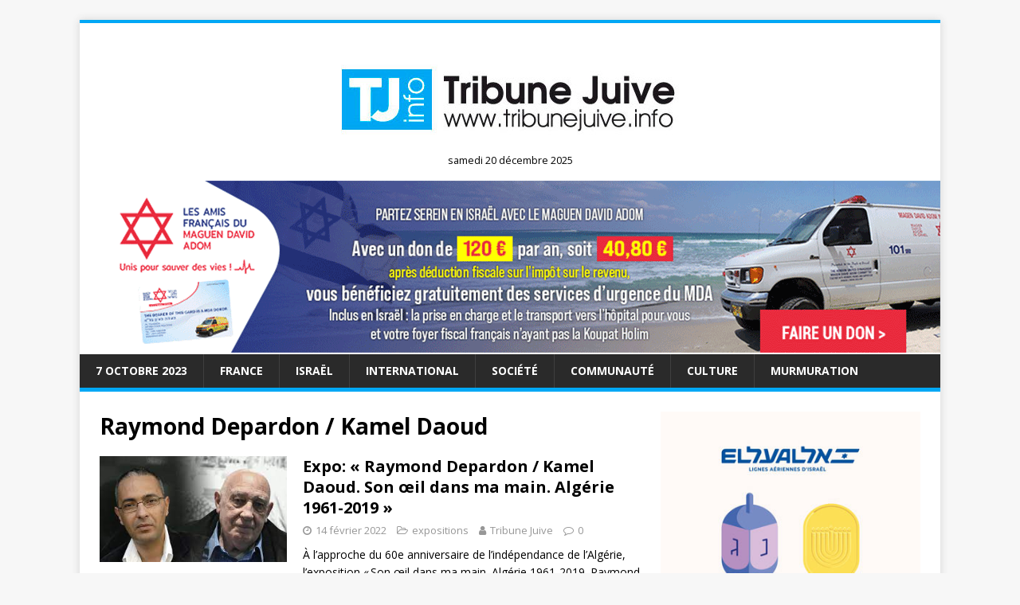

--- FILE ---
content_type: text/html; charset=utf-8
request_url: https://www.google.com/recaptcha/api2/aframe
body_size: 268
content:
<!DOCTYPE HTML><html><head><meta http-equiv="content-type" content="text/html; charset=UTF-8"></head><body><script nonce="KkTfXxf7qRb6mSI4ak9iqQ">/** Anti-fraud and anti-abuse applications only. See google.com/recaptcha */ try{var clients={'sodar':'https://pagead2.googlesyndication.com/pagead/sodar?'};window.addEventListener("message",function(a){try{if(a.source===window.parent){var b=JSON.parse(a.data);var c=clients[b['id']];if(c){var d=document.createElement('img');d.src=c+b['params']+'&rc='+(localStorage.getItem("rc::a")?sessionStorage.getItem("rc::b"):"");window.document.body.appendChild(d);sessionStorage.setItem("rc::e",parseInt(sessionStorage.getItem("rc::e")||0)+1);localStorage.setItem("rc::h",'1766213145012');}}}catch(b){}});window.parent.postMessage("_grecaptcha_ready", "*");}catch(b){}</script></body></html>